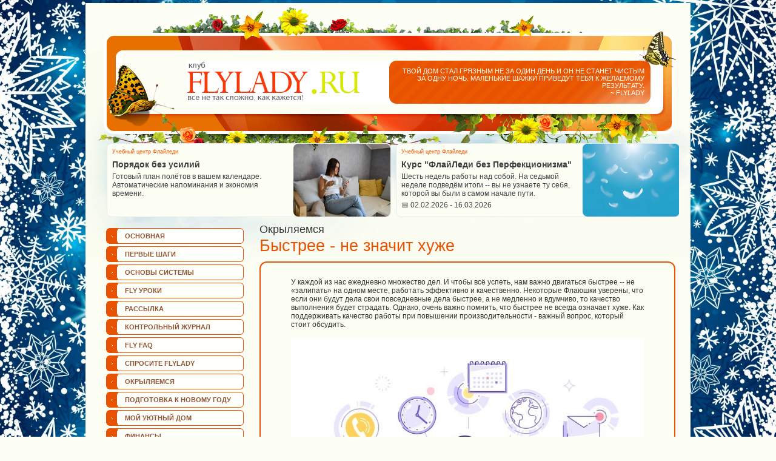

--- FILE ---
content_type: text/html
request_url: https://www.flylady.ru/inspire/1639/
body_size: 14753
content:
<html lang="ru">
<head>
	<meta http-equiv="Content-Type" content="text/html; charset=windows-1251">
	<meta name="viewport" content="width=device-width, initial-scale=1">
	<meta http-equiv="X-UA-Compatible" content="IE=edge" />
	<title>Flylady. Быстрее - не значит хуже: Как поддерживать качество работы при повышении производительности</title>	
	<meta property="og:image" content="https://www.flylady.ru/images/butterfly.png">
	<meta property="og:desription" content="Включаем режим &laquo;турбо-полёта&raquo;">
	<meta name="description" content="Включаем режим &laquo;турбо-полёта&raquo;">
	<meta name="keywords" content="flylady флайледи хозяйка хозяин дом домашняя работа быт пятнадцать 15 минут система организация пространство флористика тайменеджемент время управление бюджет домашний">
	<META name=Author content="FlyLady" >
	<meta name="revisit-after" content="3 days">
	<meta name="robots" content="ALL">
	<meta name="distribution" content="Global">
	<meta name="rating" content="General">
	<meta name="resource-type" content="document">
	<meta name="classification" content="Household">
	<meta name="Content-Language" content="Russian Federation">
	<meta name="copyright" content="Flylady">
	<meta name="Publisher_location" content="RU">

	<link rel="icon" href="https://www.flylady.ru/favicon.ico" type="image/x-icon">
	<link rel="icon" href="https://www.flylady.ru/favicon.png" type="image/png">
	<link
	rel="stylesheet"
	href="https://cdnjs.cloudflare.com/ajax/libs/animate.css/4.1.1/animate.min.css"
	/>
	<link rel="stylesheet" href="/css/owl-carousel/owl.carousel.min.css">
	<link rel="stylesheet" href="/css/owl-carousel/owl.theme.default.min.css">

	<meta property="og:image" content="https://www.flylady.ru/images/butt_white.png"></meta> 
	<meta property="og:title" content="Flylady. Быстрее - не значит хуже: Как поддерживать качество работы при повышении производительности"></meta> 
	<meta name="og:description" content="Включаем режим &laquo;турбо-полёта&raquo;" />





	<meta name="theme-color" content="#E85200">
	<meta name="msapplication-navbutton-color" content="#E85200">
	<meta name="apple-mobile-web-app-status-bar-style" content="#E85200">
	
	<meta name="yandex-verification" content="71980206612ca843" />
	
	<link rel="canonical" href="/inspire/1639/">
	
	<link href="/flylady.css?v=20260110" rel="stylesheet" type="text/css">
	<link href="/banners.css?v=2022072601" rel="stylesheet" type="text/css">
	<link rel="alternate" type="application/rss+xml" href="/rss/zones.xml" title="План работ на текущий месяц">
	<link rel="alternate" type="application/rss+xml" href="/rss/current.xml" title="План работы на сегодня">  

	<script src="//code-ya.jivosite.com/widget/150Q6mDVqf" async></script>

	<!-- Yandex.RTB -->
	<script>window.yaContextCb=window.yaContextCb||[]</script>
	<script src="https://yandex.ru/ads/system/context.js" async></script>
	
</head>
<body>
	<!-- Yandex.Metrika counter -->
	<script  >
		(function(m,e,t,r,i,k,a){m[i]=m[i]||function(){(m[i].a=m[i].a||[]).push(arguments)};
			m[i].l=1*new Date();k=e.createElement(t),a=e.getElementsByTagName(t)[0],k.async=1,k.src=r,a.parentNode.insertBefore(k,a)})
		(window, document, "script", "https://mc.yandex.ru/metrika/tag.js", "ym");
		ym(4119616, "init", {
			clickmap:true,
			trackLinks:true,
			accurateTrackBounce:true,
			webvisor:true
		});
	</script>
	<noscript><div><img src="https://mc.yandex.ru/watch/4119616" style="position:absolute; left:-9999px;" alt="" /></div></noscript>
	<!-- /Yandex.Metrika counter -->

	<script src="https://vk.com/js/api/openapi.js?167" ></script>
	<table width="998" border="0" align="center" cellpadding="0" cellspacing="0" class='bgcolored'>
		<tr>
			<td width="111" height="54"><!-- p class="textSmall"><a href="/sitemap/">карта сайта</a> | <a href="#" onclick='window.external.AddFavorite(location.href, document.title);return false'>в избранное</a-->&nbsp;</td>
				<td width="696" class="td-up2">&nbsp;</td>
				<td class="td-up3" align=right><p class="textSmall">&nbsp;</p></td>
			</tr>
		</table>
		<table width="998" border="0" align="center" cellpadding="0" cellspacing="0" class='bgcolored'>
			<tr>
				<td height="24" colspan="4" class="td-up4">&nbsp;</td>
			</tr>
			<tr>
				<td height="105" rowspan="3" align="right" class="td-up8">
					<div class="Butterfly">
						<a href="/"><img border="0" src="/images/butterfly.png"></a>
					</div>
				</td>
				<td height="17" colspan="2" class="td-up16"><img src="/images/spacer.gif" width="1" height="17"></td>
				<td width="66" height="105" rowspan="3" class="td-up14">&nbsp;</td>
			</tr>
			<tr>
				<td width="334" height="71" class="td-up-fl">&nbsp;</td>
				<td width="431" align="right" class="td-up-fon">
					<p class="textWhite">Твой дом стал грязным не за один день и он не станет чистым за одну ночь. Маленькие шажки приведут тебя к желаемому результату.<br>
					~ FlyLady</p>
				</td>
			</tr>
			<tr>
				<td height="17" colspan="2"><img src="/images/spacer.gif" width="1" height="17"></td>
			</tr>
			<tr>
				<td height="28" colspan="4" class="td-up9">&nbsp;</td>
			</tr>
		</table>
		<table width="998" border="0" align="center" cellpadding="0" cellspacing="0" class="tab-fon-header bgcolored">
			<tr>
				<td height=97 align=center valign=bottom colspan=2 >
					
						<div style='margin-top: 20px; padding-left: 15px; width:944; max-height: 200px'>
							
							<noindex>
	<div class="owl-carousel owl-theme TopInfo">
		<div class='StudyAnonsCarusel'>
			<div class="StudyText">
				<p class="verysmall"><a rel='nofollow' style='color: #E85200;' href="https://флайледи.рф/?utm_source=calendar&utm_medium=site&utm_campaign=banners" target='_blank'>Учебный центр Флайледи</a></p>
				<p class="h1"><a rel='nofollow'  href="https://флайледи.рф/info/calendar_flylady/?utm_source=calendar&utm_medium=site&utm_campaign=banners" target="_blank">Порядок без усилий</a></p>
				<p><a rel='nofollow'  href="https://флайледи.рф/info/calendar_flylady/?utm_source=calendar&utm_medium=site&utm_campaign=banners" target="_blank">Готовый план полётов в вашем календаре. Автоматические напоминания и экономия времени.</a></p>
				</div>
			<div class="StudyImg">
				<a  rel='nofollow'  href="https://флайледи.рф/info/calendar_flylady//?utm_source=calendar&utm_medium=site&utm_campaign=banners" target="_blank"><img src="/images/shop_calendar.png?v=2025021701" alt="Подписка на электронный календарь FlyLady" ></a>
			</div>
		</div>


			
		<div class='StudyAnonsCarusel'>
			<div class="StudyText">
				<p class="verysmall"><a rel='nofollow' style='color: #E85200;' href="https://флайледи.рф/?utm_source=study&utm_medium=site&utm_campaign=banners" target='_blank'>Учебный центр Флайледи</a></p>
				<p class="h1"><a rel='nofollow'  href="https://флайледи.рф/study/flylady_bez_perfekcionizma/?utm_source=study&utm_medium=site&utm_campaign=banners" target="_blank">Курс &quot;ФлайЛеди без Перфекционизма&quot;</a></p>
				<p><a rel='nofollow'  href="https://флайледи.рф/study/flylady_bez_perfekcionizma/?utm_source=study&utm_medium=site&utm_campaign=banners" target="_blank">Шесть недель работы над собой. На седьмой неделе подведём итоги -- вы не узнаете ту себя, которой вы были в самом начале пути.</a></p>
				<p class="dates"><a rel='nofollow' rel='nofollow'href="https://флайледи.рф/study/flylady_bez_perfekcionizma/?utm_source=study&utm_medium=site&utm_campaign=banners" target="_blank">&#128197; 02.02.2026 - 16.03.2026</a></p>
			</div>
			<div class="StudyImg">
				<a  rel='nofollow'  href="https://флайледи.рф/study/flylady_bez_perfekcionizma/?utm_source=study&utm_medium=site&utm_campaign=banners" target="_blank"><img src="https://www.флайледи.рф/images/study/sm3_1409.jpg?v=230" alt="ФлайЛеди без Перфекционизма" ></a>
			</div>
		</div>
			
		<div class='StudyAnonsCarusel'>
			<div class="StudyText">
				<p class="verysmall"><a rel='nofollow' style='color: #E85200;' href="https://флайледи.рф/?utm_source=study&utm_medium=site&utm_campaign=banners" target='_blank'>Учебный центр Флайледи</a></p>
				<p class="h1"><a rel='nofollow'  href="https://флайледи.рф/study/osnovy_flylady/?utm_source=study&utm_medium=site&utm_campaign=banners" target="_blank">Курс &quot;Основы ФлайЛеди&quot;</a></p>
				<p><a rel='nofollow'  href="https://флайледи.рф/study/osnovy_flylady/?utm_source=study&utm_medium=site&utm_campaign=banners" target="_blank">Курс-интенсив для начинающих Флаюшек. Разберём основные понятия, частые ошибки и начнём расправлять свои крылья!</a></p>
				<p class="dates"><a rel='nofollow' rel='nofollow'href="https://флайледи.рф/study/osnovy_flylady/?utm_source=study&utm_medium=site&utm_campaign=banners" target="_blank">&#128197; 23.03.2026 - 03.04.2026</a></p>
			</div>
			<div class="StudyImg">
				<a  rel='nofollow'  href="https://флайледи.рф/study/osnovy_flylady/?utm_source=study&utm_medium=site&utm_campaign=banners" target="_blank"><img src="https://www.флайледи.рф/images/study/sm3_40.jpg?v=230" alt="Основы ФлайЛеди" ></a>
			</div>
		</div>
			
		<div class='StudyAnonsCarusel'>
			<div class="StudyText">
				<p class="verysmall"><a rel='nofollow' style='color: #E85200;' href="https://флайледи.рф/?utm_source=study&utm_medium=site&utm_campaign=banners" target='_blank'>Учебный центр Флайледи</a></p>
				<p class="h1"><a rel='nofollow'  href="https://флайледи.рф/study/menu_basic/?utm_source=study&utm_medium=site&utm_campaign=banners" target="_blank">Курс &quot;Базовое планирование меню&quot;</a></p>
				<p><a rel='nofollow'  href="https://флайледи.рф/study/menu_basic/?utm_source=study&utm_medium=site&utm_campaign=banners" target="_blank">За одну неделю мы с вами освоим самый простой, базовый, способ планирования меню</a></p>
				<p class="dates"><a rel='nofollow' rel='nofollow'href="https://флайледи.рф/study/menu_basic/?utm_source=study&utm_medium=site&utm_campaign=banners" target="_blank">&#128197; 02.03.2026 - 08.03.2026</a></p>
			</div>
			<div class="StudyImg">
				<a  rel='nofollow'  href="https://флайледи.рф/study/menu_basic/?utm_source=study&utm_medium=site&utm_campaign=banners" target="_blank"><img src="https://www.флайледи.рф/images/study/sm3_23.jpg?v=230" alt="Базовое планирование меню" ></a>
			</div>
		</div>
			
		<div class='StudyAnonsCarusel'>
			<div class="StudyText">
				<p class="verysmall"><a rel='nofollow' style='color: #E85200;' href="https://флайледи.рф/?utm_source=study&utm_medium=site&utm_campaign=banners" target='_blank'>Учебный центр Флайледи</a></p>
				<p class="h1"><a rel='nofollow'  href="https://флайледи.рф/study/trevozhnyj_chemodanchik/?utm_source=study&utm_medium=site&utm_campaign=banners" target="_blank">Курс &quot;Тревожный чемоданчик&quot;</a></p>
				<p><a rel='nofollow'  href="https://флайледи.рф/study/trevozhnyj_chemodanchik/?utm_source=study&utm_medium=site&utm_campaign=banners" target="_blank">Летать гораздо проще, когда за твоей спиной есть парашют. Именно для этого собирается &quot;Тревожный чемоданчик&quot;.</a></p>
				<p class="dates"><a rel='nofollow' rel='nofollow'href="https://флайледи.рф/study/trevozhnyj_chemodanchik/?utm_source=study&utm_medium=site&utm_campaign=banners" target="_blank">&#128197; 23.02.2026 - 04.03.2026</a></p>
			</div>
			<div class="StudyImg">
				<a  rel='nofollow'  href="https://флайледи.рф/study/trevozhnyj_chemodanchik/?utm_source=study&utm_medium=site&utm_campaign=banners" target="_blank"><img src="https://www.флайледи.рф/images/study/sm3_191.jpg?v=230" alt="Тревожный чемоданчик" ></a>
			</div>
		</div>
			
		<div class='StudyAnonsCarusel'>
			<div class="StudyText">
				<p class="verysmall"><a rel='nofollow' style='color: #E85200;' href="https://флайледи.рф/?utm_source=study&utm_medium=site&utm_campaign=banners" target='_blank'>Учебный центр Флайледи</a></p>
				<p class="h1"><a rel='nofollow'  href="https://флайледи.рф/study/declutter_number_two/?utm_source=study&utm_medium=site&utm_campaign=banners" target="_blank">Курс &quot;А не пора ли нам размусориться? Акт второй&quot;</a></p>
				<p><a rel='nofollow'  href="https://флайледи.рф/study/declutter_number_two/?utm_source=study&utm_medium=site&utm_campaign=banners" target="_blank">Продолжаем размусориваться в парящей компании! Второй акт нескончаемого приключения.</a></p>
				<p class="dates"><a rel='nofollow' rel='nofollow'href="https://флайледи.рф/study/declutter_number_two/?utm_source=study&utm_medium=site&utm_campaign=banners" target="_blank">&#128197; 23.02.2026 - 03.03.2026</a></p>
			</div>
			<div class="StudyImg">
				<a  rel='nofollow'  href="https://флайледи.рф/study/declutter_number_two/?utm_source=study&utm_medium=site&utm_campaign=banners" target="_blank"><img src="https://www.флайледи.рф/images/study/sm3_1060.jpg?v=230" alt="А не пора ли нам размусориться? Акт второй" ></a>
			</div>
		</div>
			
		<div class='StudyAnonsCarusel'>
			<div class="StudyText">
				<p class="verysmall"><a rel='nofollow' style='color: #E85200;' href="https://флайледи.рф/?utm_source=study&utm_medium=site&utm_campaign=banners" target='_blank'>Учебный центр Флайледи</a></p>
				<p class="h1"><a rel='nofollow'  href="https://флайледи.рф/study/declutter_number_one/?utm_source=study&utm_medium=site&utm_campaign=banners" target="_blank">Курс &quot;А не пора ли нам размусориться? Акт первый&quot;</a></p>
				<p><a rel='nofollow'  href="https://флайледи.рф/study/declutter_number_one/?utm_source=study&utm_medium=site&utm_campaign=banners" target="_blank">Каждая Флаюшка знает, что хлам нельзя упорядочить - от него можно только избавиться. В одиночку это делать трудно, а в компании -- много веселее :)</a></p>
				<p class="dates"><a rel='nofollow' rel='nofollow'href="https://флайледи.рф/study/declutter_number_one/?utm_source=study&utm_medium=site&utm_campaign=banners" target="_blank">&#128197; 09.02.2026 - 17.02.2026</a></p>
			</div>
			<div class="StudyImg">
				<a  rel='nofollow'  href="https://флайледи.рф/study/declutter_number_one/?utm_source=study&utm_medium=site&utm_campaign=banners" target="_blank"><img src="https://www.флайледи.рф/images/study/sm3_147.jpg?v=230" alt="А не пора ли нам размусориться? Акт первый" ></a>
			</div>
		</div>
			
		<div class='StudyAnonsCarusel'>
			<div class="StudyText">
				<p class="verysmall"><a rel='nofollow' style='color: #E85200;' href="https://флайледи.рф/?utm_source=study&utm_medium=site&utm_campaign=banners" target='_blank'>Учебный центр Флайледи</a></p>
				<p class="h1"><a rel='nofollow'  href="https://флайледи.рф/study/flight_plan/?utm_source=study&utm_medium=site&utm_campaign=banners" target="_blank">Курс &quot;Долгосрочный план полётов&quot;</a></p>
				<p><a rel='nofollow'  href="https://флайледи.рф/study/flight_plan/?utm_source=study&utm_medium=site&utm_campaign=banners" target="_blank">Грамотно составленный план -- это уже половина успеха!</a></p>
				<p class="dates"><a rel='nofollow' rel='nofollow'href="https://флайледи.рф/study/flight_plan/?utm_source=study&utm_medium=site&utm_campaign=banners" target="_blank">&#128197; 16.02.2026 - 22.02.2026</a></p>
			</div>
			<div class="StudyImg">
				<a  rel='nofollow'  href="https://флайледи.рф/study/flight_plan/?utm_source=study&utm_medium=site&utm_campaign=banners" target="_blank"><img src="https://www.флайледи.рф/images/study/sm3_38.jpg?v=230" alt="Долгосрочный план полётов" ></a>
			</div>
		</div>
			
		<div class='StudyAnonsCarusel'>
			<div class="StudyText">
				<p class="verysmall"><a rel='nofollow' style='color: #E85200;' href="https://флайледи.рф/?utm_source=study&utm_medium=site&utm_campaign=banners" target='_blank'>Учебный центр Флайледи</a></p>
				<p class="h1"><a rel='nofollow'  href="https://флайледи.рф/study/16_volshebnykh_pendelej/?utm_source=study&utm_medium=site&utm_campaign=banners" target="_blank">Курс &quot;16 волшебных пенделей&quot;</a></p>
				<p><a rel='nofollow'  href="https://флайледи.рф/study/16_volshebnykh_pendelej/?utm_source=study&utm_medium=site&utm_campaign=banners" target="_blank">Приглашаются все, кто уже проходил первые шаги, но отошёл от системы.</a></p>
				<p class="dates"><a rel='nofollow' rel='nofollow'href="https://флайледи.рф/study/16_volshebnykh_pendelej/?utm_source=study&utm_medium=site&utm_campaign=banners" target="_blank">&#128197; 09.03.2026 - 24.03.2026</a></p>
			</div>
			<div class="StudyImg">
				<a  rel='nofollow'  href="https://флайледи.рф/study/16_volshebnykh_pendelej/?utm_source=study&utm_medium=site&utm_campaign=banners" target="_blank"><img src="https://www.флайледи.рф/images/study/sm3_21.jpg?v=230" alt="16 волшебных пенделей" ></a>
			</div>
		</div>
			
		<div class='StudyAnonsCarusel'>
			<div class="StudyText">
				<p class="verysmall"><a rel='nofollow' style='color: #E85200;' href="https://флайледи.рф/?utm_source=study&utm_medium=site&utm_campaign=banners" target='_blank'>Учебный центр Флайледи</a></p>
				<p class="h1"><a rel='nofollow'  href="https://флайледи.рф/study/flylady_bez_prokrastinacii/?utm_source=study&utm_medium=site&utm_campaign=banners" target="_blank">Курс &quot;ФлайЛеди без Прокрастинации&quot;</a></p>
				<p><a rel='nofollow'  href="https://флайледи.рф/study/flylady_bez_prokrastinacii/?utm_source=study&utm_medium=site&utm_campaign=banners" target="_blank">Марафон, который поможет мягко обойти сопротивление и вернуть себе силу маленьких шагов</a></p>
				<p class="dates"><a rel='nofollow' rel='nofollow'href="https://флайледи.рф/study/flylady_bez_prokrastinacii/?utm_source=study&utm_medium=site&utm_campaign=banners" target="_blank">&#128197; 16.03.2026 - 04.05.2026</a></p>
			</div>
			<div class="StudyImg">
				<a  rel='nofollow'  href="https://флайледи.рф/study/flylady_bez_prokrastinacii/?utm_source=study&utm_medium=site&utm_campaign=banners" target="_blank"><img src="https://www.флайледи.рф/images/study/sm3_1429.jpg?v=230" alt="ФлайЛеди без Прокрастинации" ></a>
			</div>
		</div>
			
		<div class='StudyAnonsCarusel'>
			<div class="StudyText">
				<p class="verysmall"><a rel='nofollow' style='color: #E85200;' href="https://флайледи.рф/?utm_source=study&utm_medium=site&utm_campaign=banners" target='_blank'>Учебный центр Флайледи</a></p>
				<p class="h1"><a rel='nofollow'  href="https://флайледи.рф/study/zoo/?utm_source=study&utm_medium=site&utm_campaign=banners" target="_blank">Курс &quot;&quot;Зоопарк&quot; дел, отложенный в &quot;долгий ящик&quot;&quot;</a></p>
				<p><a rel='nofollow'  href="https://флайледи.рф/study/zoo/?utm_source=study&utm_medium=site&utm_campaign=banners" target="_blank">Курс для Флаюшек, уставших от прорвы отложенных дел.</a></p>
				<p class="dates"><a rel='nofollow' rel='nofollow'href="https://флайледи.рф/study/zoo/?utm_source=study&utm_medium=site&utm_campaign=banners" target="_blank">&#128197; 09.02.2026 - 14.02.2026</a></p>
			</div>
			<div class="StudyImg">
				<a  rel='nofollow'  href="https://флайледи.рф/study/zoo/?utm_source=study&utm_medium=site&utm_campaign=banners" target="_blank"><img src="https://www.флайледи.рф/images/study/sm3_42.jpg?v=230" alt="&quot;Зоопарк&quot; дел, отложенный в &quot;долгий ящик&quot;" ></a>
			</div>
		</div>
			
		<div class='StudyAnonsCarusel'>
			<div class="StudyText">
				<p class="verysmall"><a rel='nofollow' style='color: #E85200;' href="https://флайледи.рф/?utm_source=study&utm_medium=site&utm_campaign=banners" target='_blank'>Учебный центр Флайледи</a></p>
				<p class="h1"><a rel='nofollow'  href="https://флайледи.рф/study/journal/?utm_source=study&utm_medium=site&utm_campaign=banners" target="_blank">Курс &quot;КЖ по-быстрому&quot;</a></p>
				<p><a rel='nofollow'  href="https://флайледи.рф/study/journal/?utm_source=study&utm_medium=site&utm_campaign=banners" target="_blank">Контрольный журнал за неделю -- это более чем реально. </a></p>
				<p class="dates"><a rel='nofollow' rel='nofollow'href="https://флайледи.рф/study/journal/?utm_source=study&utm_medium=site&utm_campaign=banners" target="_blank">&#128197; 26.01.2026 - 01.02.2026</a></p>
			</div>
			<div class="StudyImg">
				<a  rel='nofollow'  href="https://флайледи.рф/study/journal/?utm_source=study&utm_medium=site&utm_campaign=banners" target="_blank"><img src="https://www.флайледи.рф/images/study/sm3_22.jpg?v=230" alt="КЖ по-быстрому" ></a>
			</div>
		</div>
		
		
		<div class='StudyAnonsCarusel'>
			<div class="StudyText">
				<p class="verysmall"><a rel='nofollow' style='color: #E85200;' href="https://флайледи.рф/shop/?utm_source=study&utm_medium=site&utm_campaign=banners" target='_blank'>Магазин Флайледи</a></p>
				<p class="h1"><a rel='nofollow' href="https://флайледи.рф/shop/journal/?utm_source=shop&utm_medium=site&utm_campaign=banners" target="_blank">Контрольный журнал</a></p>
				<p><a rel='nofollow' href="https://флайледи.рф/shop/journal/?utm_source=shop&utm_medium=site&utm_campaign=banners" target="_blank">Готовые  комплекты для вашего контрольного журнала</a></p>
			</div>
			<div class="StudyImg">
				<a  rel='nofollow' href="https://флайледи.рф/shop/journal/?utm_source=shop&utm_medium=site&utm_campaign=banners" target="_blank"><img src="https://www.флайледи.рф/images/cat/sm3_356.jpg" alt="Контрольный журнал" ></a>
			</div>
		</div>
		
		<div class='StudyAnonsCarusel'>
			<div class="StudyText">
				<p class="verysmall"><a rel='nofollow' style='color: #E85200;' href="https://флайледи.рф/shop/?utm_source=study&utm_medium=site&utm_campaign=banners" target='_blank'>Магазин Флайледи</a></p>
				<p class="h1"><a rel='nofollow' href="https://флайледи.рф/shop/stencils/?utm_source=shop&utm_medium=site&utm_campaign=banners" target="_blank">Трафареты</a></p>
				<p><a rel='nofollow' href="https://флайледи.рф/shop/stencils/?utm_source=shop&utm_medium=site&utm_campaign=banners" target="_blank">Нам, Флаюшкам, важно всё красиво оформлять: и контрольный журнал, и заметочки</a></p>
			</div>
			<div class="StudyImg">
				<a  rel='nofollow' href="https://флайледи.рф/shop/stencils/?utm_source=shop&utm_medium=site&utm_campaign=banners" target="_blank"><img src="https://www.флайледи.рф/images/cat/sm3_1369.jpg" alt="Трафареты" ></a>
			</div>
		</div>
		
		<div class='StudyAnonsCarusel'>
			<div class="StudyText">
				<p class="verysmall"><a rel='nofollow' style='color: #E85200;' href="https://флайледи.рф/shop/?utm_source=study&utm_medium=site&utm_campaign=banners" target='_blank'>Магазин Флайледи</a></p>
				<p class="h1"><a rel='nofollow' href="https://флайледи.рф/shop/coasters/?utm_source=shop&utm_medium=site&utm_campaign=banners" target="_blank">Подставки под чашки</a></p>
				<p><a rel='nofollow' href="https://флайледи.рф/shop/coasters/?utm_source=shop&utm_medium=site&utm_campaign=banners" target="_blank">Паузы в &quot;полётах&quot; нужно делать с удовольствием. Чашка любимого напитка и красивая подставочка под кружку -- наилучшая компания</a></p>
			</div>
			<div class="StudyImg">
				<a  rel='nofollow' href="https://флайледи.рф/shop/coasters/?utm_source=shop&utm_medium=site&utm_campaign=banners" target="_blank"><img src="https://www.флайледи.рф/images/cat/sm3_1387.jpg" alt="Подставки под чашки" ></a>
			</div>
		</div>
		
		<div class='StudyAnonsCarusel'>
			<div class="StudyText">
				<p class="verysmall"><a rel='nofollow' style='color: #E85200;' href="https://флайледи.рф/shop/?utm_source=study&utm_medium=site&utm_campaign=banners" target='_blank'>Магазин Флайледи</a></p>
				<p class="h1"><a rel='nofollow' href="https://флайледи.рф/shop/garden/?utm_source=shop&utm_medium=site&utm_campaign=banners" target="_blank">Дача, сад, огород</a></p>
				<p><a rel='nofollow' href="https://флайледи.рф/shop/garden/?utm_source=shop&utm_medium=site&utm_campaign=banners" target="_blank">Чтобы ни один росточек не завял, чтобы всё цвело и плодоносило, чтобы урожай радовал, необходимо вести садовый журнал</a></p>
			</div>
			<div class="StudyImg">
				<a  rel='nofollow' href="https://флайледи.рф/shop/garden/?utm_source=shop&utm_medium=site&utm_campaign=banners" target="_blank"><img src="https://www.флайледи.рф/images/cat/sm3_486.jpg" alt="Дача, сад, огород" ></a>
			</div>
		</div>
		
		<div class='StudyAnonsCarusel'>
			<div class="StudyText">
				<p class="verysmall"><a rel='nofollow' style='color: #E85200;' href="https://флайледи.рф/shop/?utm_source=study&utm_medium=site&utm_campaign=banners" target='_blank'>Магазин Флайледи</a></p>
				<p class="h1"><a rel='nofollow' href="https://флайледи.рф/shop/kalendar/?utm_source=shop&utm_medium=site&utm_campaign=banners" target="_blank">Календарь</a></p>
				<p><a rel='nofollow' href="https://флайледи.рф/shop/kalendar/?utm_source=shop&utm_medium=site&utm_campaign=banners" target="_blank">Листы календаря для вашего КЖ</a></p>
			</div>
			<div class="StudyImg">
				<a  rel='nofollow' href="https://флайледи.рф/shop/kalendar/?utm_source=shop&utm_medium=site&utm_campaign=banners" target="_blank"><img src="https://www.флайледи.рф/images/cat/sm3_341.jpg" alt="Календарь" ></a>
			</div>
		</div>
		
		<div class='StudyAnonsCarusel'>
			<div class="StudyText">
				<p class="verysmall"><a rel='nofollow' style='color: #E85200;' href="https://флайледи.рф/shop/?utm_source=study&utm_medium=site&utm_campaign=banners" target='_blank'>Магазин Флайледи</a></p>
				<p class="h1"><a rel='nofollow' href="https://флайледи.рф/shop/year/?utm_source=shop&utm_medium=site&utm_campaign=banners" target="_blank">Планируем год</a></p>
				<p><a rel='nofollow' href="https://флайледи.рф/shop/year/?utm_source=shop&utm_medium=site&utm_campaign=banners" target="_blank">Долгосрочный план полётов -- вот что поможет не сбиться с курса. </a></p>
			</div>
			<div class="StudyImg">
				<a  rel='nofollow' href="https://флайледи.рф/shop/year/?utm_source=shop&utm_medium=site&utm_campaign=banners" target="_blank"><img src="https://www.флайледи.рф/images/cat/sm3_342.jpg" alt="Планируем год" ></a>
			</div>
		</div>
		
		<div class='StudyAnonsCarusel'>
			<div class="StudyText">
				<p class="verysmall"><a rel='nofollow' style='color: #E85200;' href="https://флайледи.рф/shop/?utm_source=study&utm_medium=site&utm_campaign=banners" target='_blank'>Магазин Флайледи</a></p>
				<p class="h1"><a rel='nofollow' href="https://флайледи.рф/shop/week/?utm_source=shop&utm_medium=site&utm_campaign=banners" target="_blank">Планируем неделю</a></p>
				<p><a rel='nofollow' href="https://флайледи.рф/shop/week/?utm_source=shop&utm_medium=site&utm_campaign=banners" target="_blank">Грамотно распределить дела -- это важно. </a></p>
			</div>
			<div class="StudyImg">
				<a  rel='nofollow' href="https://флайледи.рф/shop/week/?utm_source=shop&utm_medium=site&utm_campaign=banners" target="_blank"><img src="https://www.флайледи.рф/images/cat/sm3_343.jpg" alt="Планируем неделю" ></a>
			</div>
		</div>
		
		<div class='StudyAnonsCarusel'>
			<div class="StudyText">
				<p class="verysmall"><a rel='nofollow' style='color: #E85200;' href="https://флайледи.рф/shop/?utm_source=study&utm_medium=site&utm_campaign=banners" target='_blank'>Магазин Флайледи</a></p>
				<p class="h1"><a rel='nofollow' href="https://флайледи.рф/shop/daily/?utm_source=shop&utm_medium=site&utm_campaign=banners" target="_blank">Ежедневные дела</a></p>
				<p><a rel='nofollow' href="https://флайледи.рф/shop/daily/?utm_source=shop&utm_medium=site&utm_campaign=banners" target="_blank">Чем тщательнее спланированы ежедневные дела, тем выше полёт.</a></p>
			</div>
			<div class="StudyImg">
				<a  rel='nofollow' href="https://флайледи.рф/shop/daily/?utm_source=shop&utm_medium=site&utm_campaign=banners" target="_blank"><img src="https://www.флайледи.рф/images/cat/sm3_371.jpg" alt="Ежедневные дела" ></a>
			</div>
		</div>
		
		<div class='StudyAnonsCarusel'>
			<div class="StudyText">
				<p class="verysmall"><a rel='nofollow' style='color: #E85200;' href="https://флайледи.рф/shop/?utm_source=study&utm_medium=site&utm_campaign=banners" target='_blank'>Магазин Флайледи</a></p>
				<p class="h1"><a rel='nofollow' href="https://флайледи.рф/shop/menu/?utm_source=shop&utm_medium=site&utm_campaign=banners" target="_blank">Меню и покупки</a></p>
				<p><a rel='nofollow' href="https://флайледи.рф/shop/menu/?utm_source=shop&utm_medium=site&utm_campaign=banners" target="_blank">Спасаем бюджет и здоровье семьи --  планируем меню и покупки, ведём чудесные книги рецептов.</a></p>
			</div>
			<div class="StudyImg">
				<a  rel='nofollow' href="https://флайледи.рф/shop/menu/?utm_source=shop&utm_medium=site&utm_campaign=banners" target="_blank"><img src="https://www.флайледи.рф/images/cat/sm3_344.jpg" alt="Меню и покупки" ></a>
			</div>
		</div>
		
		<div class='StudyAnonsCarusel'>
			<div class="StudyText">
				<p class="verysmall"><a rel='nofollow' style='color: #E85200;' href="https://флайледи.рф/shop/?utm_source=study&utm_medium=site&utm_campaign=banners" target='_blank'>Магазин Флайледи</a></p>
				<p class="h1"><a rel='nofollow' href="https://флайледи.рф/shop/stock/?utm_source=shop&utm_medium=site&utm_campaign=banners" target="_blank">Учёт запасов</a></p>
				<p><a rel='nofollow' href="https://флайледи.рф/shop/stock/?utm_source=shop&utm_medium=site&utm_campaign=banners" target="_blank">Учёт домашних запасов позволяет если не избежать, то минимизировать потери, связанные с порчей продуктов.</a></p>
			</div>
			<div class="StudyImg">
				<a  rel='nofollow' href="https://флайледи.рф/shop/stock/?utm_source=shop&utm_medium=site&utm_campaign=banners" target="_blank"><img src="https://www.флайледи.рф/images/cat/sm3_881.jpg" alt="Учёт запасов" ></a>
			</div>
		</div>
		
		<div class='StudyAnonsCarusel'>
			<div class="StudyText">
				<p class="verysmall"><a rel='nofollow' style='color: #E85200;' href="https://флайледи.рф/shop/?utm_source=study&utm_medium=site&utm_campaign=banners" target='_blank'>Магазин Флайледи</a></p>
				<p class="h1"><a rel='nofollow' href="https://флайледи.рф/shop/better/?utm_source=shop&utm_medium=site&utm_campaign=banners" target="_blank">Лучшая версия себя</a></p>
				<p><a rel='nofollow' href="https://флайледи.рф/shop/better/?utm_source=shop&utm_medium=site&utm_campaign=banners" target="_blank">Трекер привычек  - самый доступный способ создать лучшую версию себя</a></p>
			</div>
			<div class="StudyImg">
				<a  rel='nofollow' href="https://флайледи.рф/shop/better/?utm_source=shop&utm_medium=site&utm_campaign=banners" target="_blank"><img src="https://www.флайледи.рф/images/cat/sm3_345.jpg" alt="Лучшая версия себя" ></a>
			</div>
		</div>
		
		<div class='StudyAnonsCarusel'>
			<div class="StudyText">
				<p class="verysmall"><a rel='nofollow' style='color: #E85200;' href="https://флайледи.рф/shop/?utm_source=study&utm_medium=site&utm_campaign=banners" target='_blank'>Магазин Флайледи</a></p>
				<p class="h1"><a rel='nofollow' href="https://флайледи.рф/shop/pages/?utm_source=shop&utm_medium=site&utm_campaign=banners" target="_blank">Листы и бумага для заметок</a></p>
				<p><a rel='nofollow' href="https://флайледи.рф/shop/pages/?utm_source=shop&utm_medium=site&utm_campaign=banners" target="_blank">Простые листы для вашего контрольного журнала, ежедневника, а также бумага для заметок для разных целей</a></p>
			</div>
			<div class="StudyImg">
				<a  rel='nofollow' href="https://флайледи.рф/shop/pages/?utm_source=shop&utm_medium=site&utm_campaign=banners" target="_blank"><img src="https://www.флайледи.рф/images/cat/sm3_346.jpg" alt="Листы и бумага для заметок" ></a>
			</div>
		</div>
		
		<div class='StudyAnonsCarusel'>
			<div class="StudyText">
				<p class="verysmall"><a rel='nofollow' style='color: #E85200;' href="https://флайледи.рф/shop/?utm_source=study&utm_medium=site&utm_campaign=banners" target='_blank'>Магазин Флайледи</a></p>
				<p class="h1"><a rel='nofollow' href="https://флайледи.рф/shop/title_pages/?utm_source=shop&utm_medium=site&utm_campaign=banners" target="_blank">Титульные листы</a></p>
				<p><a rel='nofollow' href="https://флайледи.рф/shop/title_pages/?utm_source=shop&utm_medium=site&utm_campaign=banners" target="_blank">Титульные листы для вашего контрольного журнала.</a></p>
			</div>
			<div class="StudyImg">
				<a  rel='nofollow' href="https://флайледи.рф/shop/title_pages/?utm_source=shop&utm_medium=site&utm_campaign=banners" target="_blank"><img src="https://www.флайледи.рф/images/cat/sm3_1132.jpg" alt="Титульные листы" ></a>
			</div>
		</div>
		
		<div class='StudyAnonsCarusel'>
			<div class="StudyText">
				<p class="verysmall"><a rel='nofollow' style='color: #E85200;' href="https://флайледи.рф/shop/?utm_source=study&utm_medium=site&utm_campaign=banners" target='_blank'>Магазин Флайледи</a></p>
				<p class="h1"><a rel='nofollow' href="https://флайледи.рф/shop/kitchen_textiles/?utm_source=shop&utm_medium=site&utm_campaign=banners" target="_blank">Текстиль для кухни</a></p>
				<p><a rel='nofollow' href="https://флайледи.рф/shop/kitchen_textiles/?utm_source=shop&utm_medium=site&utm_campaign=banners" target="_blank">Для каждой Флаюшки важна атмосфера на её кухне. Наши прихваточки помогут создать вам нужное настроение.</a></p>
			</div>
			<div class="StudyImg">
				<a  rel='nofollow' href="https://флайледи.рф/shop/kitchen_textiles/?utm_source=shop&utm_medium=site&utm_campaign=banners" target="_blank"><img src="https://www.флайледи.рф/images/cat/sm3_1317.jpg" alt="Текстиль для кухни" ></a>
			</div>
		</div>
		
		<div class='StudyAnonsCarusel'>
			<div class="StudyText">
				<p class="verysmall"><a rel='nofollow' style='color: #E85200;' href="https://флайледи.рф/shop/?utm_source=study&utm_medium=site&utm_campaign=banners" target='_blank'>Магазин Флайледи</a></p>
				<p class="h1"><a rel='nofollow' href="https://флайледи.рф/shop/home/?utm_source=shop&utm_medium=site&utm_campaign=banners" target="_blank">Дом: наклейки, этикетки</a></p>
				<p><a rel='nofollow' href="https://флайледи.рф/shop/home/?utm_source=shop&utm_medium=site&utm_campaign=banners" target="_blank">Эстетика и удобство чрезвычайно важны в доме. А маркировка при помощи наклеек и этикеток --  самый простой способ решить проблему беспорядка.</a></p>
			</div>
			<div class="StudyImg">
				<a  rel='nofollow' href="https://флайледи.рф/shop/home/?utm_source=shop&utm_medium=site&utm_campaign=banners" target="_blank"><img src="https://www.флайледи.рф/images/cat/sm3_542.jpg" alt="Дом: наклейки, этикетки" ></a>
			</div>
		</div>
		
		<div class='StudyAnonsCarusel'>
			<div class="StudyText">
				<p class="verysmall"><a rel='nofollow' style='color: #E85200;' href="https://флайледи.рф/shop/?utm_source=study&utm_medium=site&utm_campaign=banners" target='_blank'>Магазин Флайледи</a></p>
				<p class="h1"><a rel='nofollow' href="https://флайледи.рф/shop/dop/?utm_source=shop&utm_medium=site&utm_campaign=banners" target="_blank">Дополнения</a></p>
				<p><a rel='nofollow' href="https://флайледи.рф/shop/dop/?utm_source=shop&utm_medium=site&utm_campaign=banners" target="_blank">Наклейки, украшения, закладки, чекеры --  всё для того, чтобы с контрольным журналом было приятно и удобно работать. </a></p>
			</div>
			<div class="StudyImg">
				<a  rel='nofollow' href="https://флайледи.рф/shop/dop/?utm_source=shop&utm_medium=site&utm_campaign=banners" target="_blank"><img src="https://www.флайледи.рф/images/cat/sm3_434.jpg" alt="Дополнения" ></a>
			</div>
		</div>
		
	</div>
</noindex>
							
						</div>

						
				</td>
				
			</tr>
			<tr>
				<td width="250" valign="top">
					<br>
					
<table width="100%" border="0" cellspacing="0" cellpadding="0">
	<tr>
		<td width="34">&nbsp;</td>
		<td width="21" height="26" class="nav1">&nbsp;</td>
		<td width="200" class="nav2"><h3 style='text-transform: uppercase;' title='Основная'><a rel="canonical" href="/" class="link-w">Основная</a></h3></td>
		<td width="5" class="nav3">&nbsp;</td>
	</tr>
	<tr>
		<td height="2" colspan="4"><img src="/images/spacer.gif" width="1" height="1"></td>
	</tr>
	<tr>
		<td height="2" colspan="4"><img src="/images/spacer.gif" width="1" height="1"></td>
	</tr>
</table>





<table width="100%" border="0" cellspacing="0" cellpadding="0">
	<tr>
		<td width="34">&nbsp;</td>
		<td width="21" height="26" class="nav1">&nbsp;</td>
		<td width="200" class="nav2"><h3 style='text-transform: uppercase;' title='Первые шаги'><a rel="canonical" href="/first_steps/" class="link-w">Первые шаги</a></h3></td>
		<td width="5" class="nav3">&nbsp;</td>
	</tr>
	<tr>
		<td height="2" colspan="4"><img src="/images/spacer.gif" width="1" height="1"></td>
	</tr>
	<tr>
		<td height="2" colspan="4"><img src="/images/spacer.gif" width="1" height="1"></td>
	</tr>
</table>





<table width="100%" border="0" cellspacing="0" cellpadding="0">
	<tr>
		<td width="34">&nbsp;</td>
		<td width="21" height="26" class="nav1">&nbsp;</td>
		<td width="200" class="nav2"><h3 style='text-transform: uppercase;' title='Основы системы'><a rel="canonical" href="/bases/" class="link-w">Основы системы</a></h3></td>
		<td width="5" class="nav3">&nbsp;</td>
	</tr>
	<tr>
		<td height="2" colspan="4"><img src="/images/spacer.gif" width="1" height="1"></td>
	</tr>
	<tr>
		<td height="2" colspan="4"><img src="/images/spacer.gif" width="1" height="1"></td>
	</tr>
</table>





<table width="100%" border="0" cellspacing="0" cellpadding="0">
	<tr>
		<td width="34">&nbsp;</td>
		<td width="21" height="26" class="nav1">&nbsp;</td>
		<td width="200" class="nav2"><h3 style='text-transform: uppercase;' title='Fly уроки'><a rel="canonical" href="/fly_lessons/" class="link-w">Fly уроки</a></h3></td>
		<td width="5" class="nav3">&nbsp;</td>
	</tr>
	<tr>
		<td height="2" colspan="4"><img src="/images/spacer.gif" width="1" height="1"></td>
	</tr>
	<tr>
		<td height="2" colspan="4"><img src="/images/spacer.gif" width="1" height="1"></td>
	</tr>
</table>





<table width="100%" border="0" cellspacing="0" cellpadding="0">
	<tr>
		<td width="34">&nbsp;</td>
		<td width="21" height="26" class="nav1">&nbsp;</td>
		<td width="200" class="nav2"><h3 style='text-transform: uppercase;' title='Рассылка'><a rel="canonical" href="/subscription/" class="link-w">Рассылка</a></h3></td>
		<td width="5" class="nav3">&nbsp;</td>
	</tr>
	<tr>
		<td height="2" colspan="4"><img src="/images/spacer.gif" width="1" height="1"></td>
	</tr>
	<tr>
		<td height="2" colspan="4"><img src="/images/spacer.gif" width="1" height="1"></td>
	</tr>
</table>





<table width="100%" border="0" cellspacing="0" cellpadding="0">
	<tr>
		<td width="34">&nbsp;</td>
		<td width="21" height="26" class="nav1">&nbsp;</td>
		<td width="200" class="nav2"><h3 style='text-transform: uppercase;' title='Контрольный журнал'><a rel="canonical" href="/journal/" class="link-w">Контрольный журнал</a></h3></td>
		<td width="5" class="nav3">&nbsp;</td>
	</tr>
	<tr>
		<td height="2" colspan="4"><img src="/images/spacer.gif" width="1" height="1"></td>
	</tr>
	<tr>
		<td height="2" colspan="4"><img src="/images/spacer.gif" width="1" height="1"></td>
	</tr>
</table>





<table width="100%" border="0" cellspacing="0" cellpadding="0">
	<tr>
		<td width="34">&nbsp;</td>
		<td width="21" height="26" class="nav1">&nbsp;</td>
		<td width="200" class="nav2"><h3 style='text-transform: uppercase;' title='Fly FAQ'><a rel="canonical" href="/fly_faq/" class="link-w">Fly FAQ</a></h3></td>
		<td width="5" class="nav3">&nbsp;</td>
	</tr>
	<tr>
		<td height="2" colspan="4"><img src="/images/spacer.gif" width="1" height="1"></td>
	</tr>
	<tr>
		<td height="2" colspan="4"><img src="/images/spacer.gif" width="1" height="1"></td>
	</tr>
</table>





<table width="100%" border="0" cellspacing="0" cellpadding="0">
	<tr>
		<td width="34">&nbsp;</td>
		<td width="21" height="26" class="nav1">&nbsp;</td>
		<td width="200" class="nav2"><h3 style='text-transform: uppercase;' title='Спросите FlyLady'><a rel="canonical" href="/ask_flylady/" class="link-w">Спросите FlyLady</a></h3></td>
		<td width="5" class="nav3">&nbsp;</td>
	</tr>
	<tr>
		<td height="2" colspan="4"><img src="/images/spacer.gif" width="1" height="1"></td>
	</tr>
	<tr>
		<td height="2" colspan="4"><img src="/images/spacer.gif" width="1" height="1"></td>
	</tr>
</table>





<table width="100%" border="0" cellspacing="0" cellpadding="0">
	<tr>
		<td width="34">&nbsp;</td>
		<td width="21" height="26" class="nav1">&nbsp;</td>
		<td width="200" class="nav2"><h3 style='text-transform: uppercase;' title='Окрыляемся'><a rel="canonical" href="/inspire/" class="link-w">Окрыляемся</a></h3></td>
		<td width="5" class="nav3">&nbsp;</td>
	</tr>
	<tr>
		<td height="2" colspan="4"><img src="/images/spacer.gif" width="1" height="1"></td>
	</tr>
	<tr>
		<td height="2" colspan="4"><img src="/images/spacer.gif" width="1" height="1"></td>
	</tr>
</table>





<table width="100%" border="0" cellspacing="0" cellpadding="0">
	<tr>
		<td width="34">&nbsp;</td>
		<td width="21" height="26" class="nav1">&nbsp;</td>
		<td width="200" class="nav2"><h3 style='text-transform: uppercase;' title='Подготовка к Новому Году'><a rel="canonical" href="/new_year/" class="link-w">Подготовка к Новому Году</a></h3></td>
		<td width="5" class="nav3">&nbsp;</td>
	</tr>
	<tr>
		<td height="2" colspan="4"><img src="/images/spacer.gif" width="1" height="1"></td>
	</tr>
	<tr>
		<td height="2" colspan="4"><img src="/images/spacer.gif" width="1" height="1"></td>
	</tr>
</table>





<table width="100%" border="0" cellspacing="0" cellpadding="0">
	<tr>
		<td width="34">&nbsp;</td>
		<td width="21" height="26" class="nav1">&nbsp;</td>
		<td width="200" class="nav2"><h3 style='text-transform: uppercase;' title='Мой уютный дом'><a rel="canonical" href="/sweet_home/" class="link-w">Мой уютный дом</a></h3></td>
		<td width="5" class="nav3">&nbsp;</td>
	</tr>
	<tr>
		<td height="2" colspan="4"><img src="/images/spacer.gif" width="1" height="1"></td>
	</tr>
	<tr>
		<td height="2" colspan="4"><img src="/images/spacer.gif" width="1" height="1"></td>
	</tr>
</table>





<table width="100%" border="0" cellspacing="0" cellpadding="0">
	<tr>
		<td width="34">&nbsp;</td>
		<td width="21" height="26" class="nav1">&nbsp;</td>
		<td width="200" class="nav2"><h3 style='text-transform: uppercase;' title='Финансы'><a rel="canonical" href="/finance/" class="link-w">Финансы</a></h3></td>
		<td width="5" class="nav3">&nbsp;</td>
	</tr>
	<tr>
		<td height="2" colspan="4"><img src="/images/spacer.gif" width="1" height="1"></td>
	</tr>
	<tr>
		<td height="2" colspan="4"><img src="/images/spacer.gif" width="1" height="1"></td>
	</tr>
</table>





<table width="100%" border="0" cellspacing="0" cellpadding="0">
	<tr>
		<td width="34">&nbsp;</td>
		<td width="21" height="26" class="nav1">&nbsp;</td>
		<td width="200" class="nav2"><h3 style='text-transform: uppercase;' title='Любить и баловать себя'><a rel="canonical" href="/pamper/" class="link-w">Любить и баловать себя</a></h3></td>
		<td width="5" class="nav3">&nbsp;</td>
	</tr>
	<tr>
		<td height="2" colspan="4"><img src="/images/spacer.gif" width="1" height="1"></td>
	</tr>
	<tr>
		<td height="2" colspan="4"><img src="/images/spacer.gif" width="1" height="1"></td>
	</tr>
</table>





<table width="100%" border="0" cellspacing="0" cellpadding="0">
	<tr>
		<td width="34">&nbsp;</td>
		<td width="21" height="26" class="nav1">&nbsp;</td>
		<td width="200" class="nav2"><h3 style='text-transform: uppercase;' title='Флористика'><a rel="canonical" href="/floristics/" class="link-w">Флористика</a></h3></td>
		<td width="5" class="nav3">&nbsp;</td>
	</tr>
	<tr>
		<td height="2" colspan="4"><img src="/images/spacer.gif" width="1" height="1"></td>
	</tr>
	<tr>
		<td height="2" colspan="4"><img src="/images/spacer.gif" width="1" height="1"></td>
	</tr>
</table>





<table width="100%" border="0" cellspacing="0" cellpadding="0">
	<tr>
		<td width="34">&nbsp;</td>
		<td width="21" height="26" class="nav1">&nbsp;</td>
		<td width="200" class="nav2"><h3 style='text-transform: uppercase;' title='Подарки'><a rel="canonical" href="/gifts/" class="link-w">Подарки</a></h3></td>
		<td width="5" class="nav3">&nbsp;</td>
	</tr>
	<tr>
		<td height="2" colspan="4"><img src="/images/spacer.gif" width="1" height="1"></td>
	</tr>
	<tr>
		<td height="2" colspan="4"><img src="/images/spacer.gif" width="1" height="1"></td>
	</tr>
</table>





<table width="100%" border="0" cellspacing="0" cellpadding="0">
	<tr>
		<td width="34">&nbsp;</td>
		<td width="21" height="26" class="nav1">&nbsp;</td>
		<td width="200" class="nav2"><h3 style='text-transform: uppercase;' title='Домашние хитрости'><a rel="canonical" href="/cheats_and_tricks/" class="link-w">Домашние хитрости</a></h3></td>
		<td width="5" class="nav3">&nbsp;</td>
	</tr>
	<tr>
		<td height="2" colspan="4"><img src="/images/spacer.gif" width="1" height="1"></td>
	</tr>
	<tr>
		<td height="2" colspan="4"><img src="/images/spacer.gif" width="1" height="1"></td>
	</tr>
</table>





<table width="100%" border="0" cellspacing="0" cellpadding="0">
	<tr>
		<td width="34">&nbsp;</td>
		<td width="21" height="26" class="nav1">&nbsp;</td>
		<td width="200" class="nav2"><h3 style='text-transform: uppercase;' title='Отзывы, впечатления'><a rel="canonical" href="/testimonials/" class="link-w">Отзывы, впечатления</a></h3></td>
		<td width="5" class="nav3">&nbsp;</td>
	</tr>
	<tr>
		<td height="2" colspan="4"><img src="/images/spacer.gif" width="1" height="1"></td>
	</tr>
	<tr>
		<td height="2" colspan="4"><img src="/images/spacer.gif" width="1" height="1"></td>
	</tr>
</table>





<table width="100%" border="0" cellspacing="0" cellpadding="0">
	<tr>
		<td width="34">&nbsp;</td>
		<td width="21" height="26" class="nav1">&nbsp;</td>
		<td width="200" class="nav2"><h3 style='text-transform: uppercase;' title='Форум'><a rel="canonical" href="/fly/" class="link-w">Форум</a></h3></td>
		<td width="5" class="nav3">&nbsp;</td>
	</tr>
	<tr>
		<td height="2" colspan="4"><img src="/images/spacer.gif" width="1" height="1"></td>
	</tr>
	<tr>
		<td height="2" colspan="4"><img src="/images/spacer.gif" width="1" height="1"></td>
	</tr>
</table>





<table width="100%" border="0" cellspacing="0" cellpadding="0">
	<tr>
		<td width="34">&nbsp;</td>
		<td width="21" height="26" class="nav1">&nbsp;</td>
		<td width="200" class="nav2"><h3 style='text-transform: uppercase;' title='Благодарности'><a rel="canonical" href="/gratitude/" class="link-w">Благодарности</a></h3></td>
		<td width="5" class="nav3">&nbsp;</td>
	</tr>
	<tr>
		<td height="2" colspan="4"><img src="/images/spacer.gif" width="1" height="1"></td>
	</tr>
	<tr>
		<td height="2" colspan="4"><img src="/images/spacer.gif" width="1" height="1"></td>
	</tr>
</table>





<table width="100%" border="0" cellspacing="0" cellpadding="0">
	<tr>
		<td width="34">&nbsp;</td>
		<td width="21" height="26" class="nav1">&nbsp;</td>
		<td width="200" class="nav2"><h3 style='text-transform: uppercase;' title='Рекламодателям'><a rel="canonical" href="/advertising/" class="link-w">Рекламодателям</a></h3></td>
		<td width="5" class="nav3">&nbsp;</td>
	</tr>
	<tr>
		<td height="2" colspan="4"><img src="/images/spacer.gif" width="1" height="1"></td>
	</tr>
	<tr>
		<td height="2" colspan="4"><img src="/images/spacer.gif" width="1" height="1"></td>
	</tr>
</table>








<noindex>


	<h2>Наши проекты</h2>

	<table width="100%" border="0" cellspacing="0" cellpadding="0">

		<tr>
			<td width="34">&nbsp;</td>
			<td width="21" height="26" class="nav1">&nbsp;</td>
			<td width="200" class="nav2"><h3><a target='_blank'  rel='nofollow' href="https://flylessons.ru/?from=flylady" class="link-w">СТАТЬИ О СИСТЕМЕ FLYLADY</a></h3></td>
			<td width="5" class="nav3">&nbsp;</td>
		</tr>
		<tr>
			<td height="2" colspan="4"><img src="/images/spacer.gif" width="1" height="1"></td>
		</tr>
		<tr>
			<td width="34">&nbsp;</td>
			<td width="21" height="26" class="nav1">&nbsp;</td>
			<td width="200" class="nav2"><h3><a target='_blank' rel='nofollow' href="http://www.flylady.su/?from=flylady" class="link-w">БЛОГИ КЛУБА FLYLADY</a></h3></td>
			<td width="5" class="nav3">&nbsp;</td>
		</tr>
		<tr>
			<td height="2" colspan="4"><img src="/images/spacer.gif" width="1" height="1"></td>
		</tr>
		<tr>
			<td height="2" colspan="4"><img src="/images/spacer.gif" width="1" height="1"></td>
		</tr>

		<tr>
			<td width="34">&nbsp;</td>
			<td width="21" height="26" class="nav1">&nbsp;</td>
			<td width="200" class="nav2"><h3><a target='_blank'  rel='nofollow' href="https://xn--80aicnckc2e.xn--p1ai/?from=flylady" class="link-w">КУРСЫ FLYLADY</a></h3></td>
			<td width="5" class="nav3">&nbsp;</td>
		</tr>

		<tr>
			<td height="2" colspan="4"><img src="/images/spacer.gif" width="1" height="1"></td>
		</tr>
		<tr>
			<td height="2" colspan="4"><img src="/images/spacer.gif" width="1" height="1"></td>
		</tr>

		<tr>
			<td width="34">&nbsp;</td>
			<td width="21" height="26" class="nav1">&nbsp;</td>
			<td width="200" class="nav2"><h3><a target='_blank' rel='nofollow'  href="https://t.me/+q5r4pfbpnMljY2Ey" class="link-w" style='text-transform: uppercase;'>Основной Telegram-канал</a></h3></td>
			<td width="5" class="nav3">&nbsp;</td>
		</tr>

		<tr>
			<td height="2" colspan="4"><img src="/images/spacer.gif" width="1" height="1"></td>
		</tr>
		<tr>
			<td height="2" colspan="4"><img src="/images/spacer.gif" width="1" height="1"></td>
		</tr>
		<tr>
			<td width="34">&nbsp;</td>
			<td width="21" height="26" class="nav1">&nbsp;</td>
			<td width="200" class="nav2"><h3><a target='_blank' rel='nofollow'  href="https://t.me/+lp7Ep0jO-MsyMjUy" class="link-w" style='text-transform: uppercase;'>Telegram-канал "Важное"</a></h3></td>
			<td width="5" class="nav3">&nbsp;</td>
		</tr>

		<tr>
			<td height="2" colspan="4"><img src="/images/spacer.gif" width="1" height="1"></td>
		</tr>
		<tr>
			<td height="2" colspan="4"><img src="/images/spacer.gif" width="1" height="1"></td>
		</tr>
		<tr>
			<td width="34">&nbsp;</td>
			<td width="21" height="26" class="nav1">&nbsp;</td>
			<td width="200" class="nav2"><h3><a target='_blank' rel='nofollow' href="https://vk.com/flylady_ru" class="link-w" style='text-transform: uppercase;'>Группа VK</a></h3></td>
			<td width="5" class="nav3">&nbsp;</td>
		</tr>
		<tr>
			<td height="2" colspan="4"><img src="/images/spacer.gif" width="1" height="1"></td>
		</tr>
		<tr>
			<td height="2" colspan="4"><img src="/images/spacer.gif" width="1" height="1"></td>
		</tr><td>

		</td>
	</table>

</noindex>




					<center>
						<div style="width: 226px">
							<p class="textOsn" align=left><img src="/images/rss.Big.png" align=left style='margin-right: 5px' align=left><a href="/rss/zones.xml">План работы на текущий месяц</a><br><br></p>
							<p class="textOsn"><a style="display: block; margin-top: 0.5em;" target="_blank"  rel='nofollow' href="https://www.yandex.ru?add=49317&amp;from=promocode"><img src="https://img.yandex.net/i/service/wdgt/yand-add-b.png" border="0" alt="добавить на Яндекс план работы на месяц"/></a></p>
							<p class="textOsn"  align=left><img src="/images/rss.Big.png" align=left style='margin-right: 5px' align=left><a href="/rss/current.xml">План работы на текущий день</a><br><br></p>
						</div>
						
						<noindex>
							<script  src="//vk.com/js/api/openapi.js?116"></script>
							<!-- VK Widget -->
							<div id="vk_groups"></div>
							<script >
								VK.Widgets.Group("vk_groups", {mode: 0, width: "200", height: "100", color1: 'FFFFFF', color2: 'E85200', color3: 'E85200'}, 77856758);
							</script><br><br>
						</noindex>
						
					</center>
					<center>
						<noindex>
							<div style='text-align: center; width:220px'>


								<!-- Yandex.RTB R-A-132534-14 -->
								<div id="yandex_rtb_R-A-132534-14"></div>
								<script>window.yaContextCb.push(()=>{
									Ya.Context.AdvManager.render({
										renderTo: 'yandex_rtb_R-A-132534-14',
										blockId: 'R-A-132534-14'
									})
								})</script>



							</div>
						</noindex>
					</center>

				</td>
				<td width="728" rowspan="3" valign="top">
					




					<table width="100%" border="0" cellspacing="0" cellpadding="0">
	<tr>
		<td><h1>Окрыляемся</h1>
			<h2>Быстрее - не значит хуже</h2>
			<table width="100%"  border="0" cellspacing="0" cellpadding="0">
				<tr>
					<td width="100%" align="left" valign="top">
						<div class="FlyText">
							<div class="textOsn" >
							<sape_index><sape_index><p class=textOsn>
	 У каждой из нас ежедневно множество дел. И чтобы всё успеть, нам важно двигаться быстрее -- не «залипать» на одном месте, работать эффективно и качественно. Некоторые Флаюшки уверены, что если они будут дела свои повседневные дела быстрее, а не медленно и вдумчиво, то качество выполнения будет страдать. Однако, очень важно помнить, что быстрее не всегда означает хуже. Как поддерживать качество работы при повышении производительности - важный вопрос, который стоит обсудить.
</p>
<p class=textOsn>
	<img alt="" src="/images/lib/96481969.jpg" width="100%">
</p>
<!--more-->
<p class=textOsn>
</p>
<p class=textOsn>
	Баланс между скоростью выполнения задач и их качеством играет ключевую роль в нашей жизни. Когда мы стараемся сделать все быстро, мы часто подвергаем риску качество нашей работы, если нет привычки двигаться энергично. Однако, есть несколько простых способов, как можно оптимизировать свои рабочие процессы и достичь быстрых результатов, не жертвуя качеством.
</p>
<p class=textOsn>
	 Первое, что следует сделать, это правильно распланировать свои задачи. Да. Планирование наше всё! &#128517; Разбейте большие дела на более мелкие подзадачи, чтобы упростить процесс выполнения. Это поможет вам не только справиться с задачей быстрее, но и обеспечит хорошее качество работы.
</p>
<p class=textOsn>
	 Далее, обратите внимание на свое рабочее место. Это касается и офиса, и дома. Порядок на рабочем месте помогает сосредоточиться на задаче и повысить производительность. Уберите все лишнее, размусорьтесь, организуйте удобное хранение всего необходимого, создайте комфортные условия для работы, включите подходящую вашей задаче музыку и вы увидите, как быстрее справляетесь со своими задачами.
</p>
<p class=textOsn>
	 Не забывайте о важности делегирования задач! Окружите себя надежными помощниками и доверьте им часть работы. Часть хлопот можно поручить не только близким или специально-обученным людям, которые бережно собирают ваши заказы в гипермаркетах, но и гаджетам: мультиварке, роботу-пылесосу, стиральной машинке, кухонному комбайну и т.д. И не стоит думать, что качество всегда будет страдать, если работа будет выполнена за вас. Ищите способы делегировать частично или полностью те задачи, которые отнимают у вас больше всего времени и сил. Это поможет вам эффективнее использовать свое время и сосредоточиться на более важных вопросах.
</p>
<p class=textOsn>
	 И конечно же, не забывайте о себе. Важно уметь делать паузы и отдыхать. Регулярные перерывы помогут вам не только сберечь силы, но и сохранить качество вашей работы на высоком уровне. Жизнь – это не спринт. Нам важно беречь силы и давать себе возможность восстановиться.
</p>
<p class=textOsn>
	 * * *
</p>
<p class=textOsn>
	 Нарабатывайте алгоритмы, анализируйте, где и на чём вы теряете время и двигайтесь энергичнее! Поверьте, если протрёте пыль быстро, а не как обычно мееееедлееенноооо, то результат будет точно таким же. Просто вы, наверняка, не задумывались, что одну и ту же работу можно сделать за меньший отрезок времени &#128521;
</p>
<p class=textOsn>
	 © автор <a href="https://www.flylady.ru/fly/memberlist.php?mode=viewprofile&amp;u=19">Алёнка Иванова</a>
</p>
<p class=textOsn>
	 © Flylady.ru <br>
</p></sape_index><!--c1708652456983--><div id='cKzEe_1708652456983'></div></sape_index><!--c1708652456983--><div id='cKzEe_1708652456983'></div></div>
							
							<hr>
							<p class="textOsn" >Будем благодарны за лайки и репосты</p>
							
							<div style='margin-left: 25px'>
								<script src="https://yastatic.net/es5-shims/0.0.2/es5-shims.min.js"></script>
								<script src="https://yastatic.net/share2/share.js"></script>
								<script type="text/javascript">
									VK.init({apiId: 7363299, onlyWidgets: true});
								</script>
								<!-- Put this div tag to the place, where the Like block will be -->
								<div id="vk_like"></div>
								<script type="text/javascript">
									VK.Widgets.Like("vk_like", {type: "button"});
								</script>
								<div  style='margin-top: 15px;' class="ya-share2" data-services="whatsapp,vkontakte,facebook,odnoklassniki,viber,skype,telegram" data-size="s"></div>
							</div>
							
							<hr>
							<p class="textOsn" style='text-align: center; font-weight: bold' >
								
								&laquo;&laquo; <a href="/inspire/1640/">Принцип FlyLady &laquo;Одно дело за раз&raquo;</a>
								
								
								 | 
								<a href="/inspire/1638/">Движение ради здоровья</a> &raquo;&raquo;
								
							</p>
							
						</div>
						
					</td>
				</tr>
				<tr>
					<td valign="top">
						<table width="100%"  border="0" cellspacing="0" cellpadding="0">
							<tr align="right" valign="top">
								<td colspan="2" >
									
									
								</td>
							</tr>
						</table>
					</td>
				</tr>
			</table>
		</td>
	</tr>
</table>

<table width="100%" border="0" cellspacing="0" cellpadding="0">
	<tr>
		<td>
			<h2>Может ещё вдохновиться?</h2>
			
			<div class="FlyText">
				
				<p class="textOsn"> <a onclick="ym(4119616, 'reachGoal', 'inspire_anons'); return true;" href="/inspire/1697/">FlyLady и благодарность: как система помогает ценить то, что у нас есть</a>   </p>
				
				<p class="textOsn"> <a onclick="ym(4119616, 'reachGoal', 'inspire_anons'); return true;" href="/inspire/1770/">Меньше многозадачности, больше результативности</a>   </p>
				
				<p class="textOsn"> <a onclick="ym(4119616, 'reachGoal', 'inspire_anons'); return true;" href="/inspire/1720/">Таймер: твой секретный помощник</a>   </p>
				
				<p class="textOsn"> <a onclick="ym(4119616, 'reachGoal', 'inspire_anons'); return true;" href="/inspire/1816/">Внутренний критик – как перестать себя терзать</a>   </p>
				
				<p class="textOsn"> <a onclick="ym(4119616, 'reachGoal', 'inspire_anons'); return true;" href="/inspire/1420/">Вы прислушиваетесь к своей интуиции?</a>   </p>
				
				<p class="textOsn"> <a onclick="ym(4119616, 'reachGoal', 'inspire_anons'); return true;" href="/inspire/1355/">Не только раковину можно заставить сиять</a>   </p>
				
				<p class="textOsn"> <a onclick="ym(4119616, 'reachGoal', 'inspire_anons'); return true;" href="/inspire/1858/">Как не переделывать за другими &laquo;не идеально сделанное&raquo;</a>   </p>
				
				<p class="textOsn"> <a onclick="ym(4119616, 'reachGoal', 'inspire_anons'); return true;" href="/inspire/1532/">Мотивация к действию: как достичь успеха </a>   </p>
				
				<p class="textOsn"> <a onclick="ym(4119616, 'reachGoal', 'inspire_anons'); return true;" href="/inspire/1606/">Чистая раковина и ваши близкие</a>   </p>
				
				<p class="textOsn"> <a onclick="ym(4119616, 'reachGoal', 'inspire_anons'); return true;" href="/inspire/1498/">Почему каждый дом нуждается в системе FlyLady?</a>   </p>
				
			</div>
		</td>
	</tr>
</table>





<noindex>
	<table width="100%" border="0" cellspacing="0" cellpadding="0">
		<tr>
			<td>
				<h1>Флайледи.рф</h1>
				<h2>Всё для лёгких полётов</h2>
				<link href="/banners.shop.css?v=2023041304" rel="stylesheet" type="text/css">
<div class="FlyText" style='position:relative; height: 200px; padding: 0px; background-color: #feb8c3'>
	<a rel='nofollow' style='position: absolute; left:0px; top: 0px;' href="https://флайледи.рф/shop/journal/?utm_source=shop&utm_medium=site&utm_campaign=inspire_banner3" target="_blank"><img src="/images/shop_info/03.png" style='float: right' class='ShopImg'></a>
	<div class="ShopText" style='height: 200px; width: calc(100% - 200px); text-align: right; position: absolute; right:0px; '>
		<p class="h1">
			<a rel='nofollow' style='color: #ac0059' href="https://флайледи.рф/shop/journal/?utm_source=shop&utm_medium=site&utm_campaign=inspire_banner3" target="_blank">
				Организуй свой день на высшем уровне<br>с контрольным журналом Flylady!
			</a>
		</p>
		<p class="h2">
			<a rel='nofollow' style='color: #222222' href="https://флайледи.рф/shop/journal/?utm_source=shop&utm_medium=site&utm_campaign=inspire_banner3" target="_blank">
				Выбирай из двух форматов и двух дизайнов<br>-- сама диктуй свои правила
			</a>
		</p>

		<p class="ShopBtn banner1" style='width:452px; position: absolute; right:0px; bottom: 15px'' >
		<a rel='nofollow' style='color: #ac0059' href="https://флайледи.рф/shop/journal/?utm_source=shop&utm_medium=site&utm_campaign=inspire_banner3" target="_blank">
			Перейти в магазин &#187;
		</a>
	</p>
</div>
</div>

			</td>
		</tr>
	</table>
</noindex>



<noindex>
	<table width="100%" border="0" cellspacing="0" cellpadding="0">
		<tr>
			<td>
				<h1><br>
				УЧЕБНЫЙ ЦЕНТР FLYLADY</h1>
				<h2>РАСПИСАНИЕ КУРСОВ</h2>

				<table width="688" border="0" align="center" cellpadding="0" cellspacing="0">
					<tr>
						<td width="9" height="9"><img src="/images/blok-ug1.gif" width="9" height="9"></td>
						<td background="/images/blok-ug-fv2.gif"><img src="/images/spacer.gif" width="1" height="1"></td>
						<td width="9" height="9"><img src="/images/blok-ug3.gif" width="9" height="9"></td>
					</tr>
					<tr>
						<td background="/images/blok-ug-fg2.gif">&nbsp;</td>
						<td bgcolor="#FFFFFF">
							<noindex>
								
								<p class="textOsn"><b><a rel='nofollow' href="https://флайледи.рф/study/journal/?utm_source=study&utm_medium=site&utm_campaign=site_block">КЖ по-быстрому</a></b> поток №46 </p>
								<p class="textOsn">26.01.2026 - 01.02.2026</p>
								<p class="textOsn">Контрольный журнал за неделю -- это более чем реально. <br>&nbsp;</p>
								
								<p class="textOsn"><b><a rel='nofollow' href="https://флайледи.рф/study/flylady_bez_perfekcionizma/?utm_source=study&utm_medium=site&utm_campaign=site_block">ФлайЛеди без Перфекционизма</a></b> поток №4 </p>
								<p class="textOsn">02.02.2026 - 16.03.2026</p>
								<p class="textOsn">Шесть недель работы над собой. На седьмой неделе подведём итоги -- вы не узнаете ту себя, которой вы были в самом начале пути.<br>&nbsp;</p>
								
								<p class="textOsn"><b><a rel='nofollow' href="https://флайледи.рф/study/zoo/?utm_source=study&utm_medium=site&utm_campaign=site_block">&quot;Зоопарк&quot; дел, отложенный в &quot;долгий ящик&quot;</a></b> поток №28 </p>
								<p class="textOsn">09.02.2026 - 14.02.2026</p>
								<p class="textOsn">Курс для Флаюшек, уставших от прорвы отложенных дел.<br>&nbsp;</p>
								
								<p class="textOsn"><b><a rel='nofollow' href="https://флайледи.рф/study/declutter_number_one/?utm_source=study&utm_medium=site&utm_campaign=site_block">А не пора ли нам размусориться? Акт первый</a></b> поток №22 </p>
								<p class="textOsn">09.02.2026 - 17.02.2026</p>
								<p class="textOsn">Каждая Флаюшка знает, что хлам нельзя упорядочить - от него можно только избавиться. В одиночку это делать трудно, а в компании -- много веселее :)<br>&nbsp;</p>
								
								<p class="textOsn"><b><a rel='nofollow' href="https://флайледи.рф/study/flight_plan/?utm_source=study&utm_medium=site&utm_campaign=site_block">Долгосрочный план полётов</a></b> поток №37 </p>
								<p class="textOsn">16.02.2026 - 22.02.2026</p>
								<p class="textOsn">Грамотно составленный план -- это уже половина успеха!<br>&nbsp;</p>
								
								<p class="textOsn"><b><a rel='nofollow' href="https://флайледи.рф/study/trevozhnyj_chemodanchik/?utm_source=study&utm_medium=site&utm_campaign=site_block">Тревожный чемоданчик</a></b> поток №25 </p>
								<p class="textOsn">23.02.2026 - 04.03.2026</p>
								<p class="textOsn">Летать гораздо проще, когда за твоей спиной есть парашют. Именно для этого собирается &quot;Тревожный чемоданчик&quot;.<br>&nbsp;</p>
								
								<p class="textOsn"><b><a rel='nofollow' href="https://флайледи.рф/study/declutter_number_two/?utm_source=study&utm_medium=site&utm_campaign=site_block">А не пора ли нам размусориться? Акт второй</a></b> поток №21 </p>
								<p class="textOsn">23.02.2026 - 03.03.2026</p>
								<p class="textOsn">Продолжаем размусориваться в парящей компании! Второй акт нескончаемого приключения.<br>&nbsp;</p>
								
								<p class="textOsn"><b><a rel='nofollow' href="https://флайледи.рф/study/menu_basic/?utm_source=study&utm_medium=site&utm_campaign=site_block">Базовое планирование меню</a></b> поток №42 </p>
								<p class="textOsn">02.03.2026 - 08.03.2026</p>
								<p class="textOsn">За одну неделю мы с вами освоим самый простой, базовый, способ планирования меню<br>&nbsp;</p>
								
								<p class="textOsn"><b><a rel='nofollow' href="https://флайледи.рф/study/16_volshebnykh_pendelej/?utm_source=study&utm_medium=site&utm_campaign=site_block">16 волшебных пенделей</a></b> поток №43 </p>
								<p class="textOsn">09.03.2026 - 24.03.2026</p>
								<p class="textOsn">Приглашаются все, кто уже проходил первые шаги, но отошёл от системы.<br>&nbsp;</p>
								
								<p class="textOsn"><b><a rel='nofollow' href="https://флайледи.рф/study/flylady_bez_prokrastinacii/?utm_source=study&utm_medium=site&utm_campaign=site_block">ФлайЛеди без Прокрастинации</a></b> поток №3 </p>
								<p class="textOsn">16.03.2026 - 04.05.2026</p>
								<p class="textOsn">Марафон, который поможет мягко обойти сопротивление и вернуть себе силу маленьких шагов<br>&nbsp;</p>
								
								<p class="textOsn"><b><a rel='nofollow' href="https://флайледи.рф/study/osnovy_flylady/?utm_source=study&utm_medium=site&utm_campaign=site_block">Основы ФлайЛеди</a></b> поток №36 </p>
								<p class="textOsn">23.03.2026 - 03.04.2026</p>
								<p class="textOsn">Курс-интенсив для начинающих Флаюшек. Разберём основные понятия, частые ошибки и начнём расправлять свои крылья!<br>&nbsp;</p>
								
							</noindex>
							<p class="textOrang">&nbsp;</p>
						</td>
						<td background="/images/blok-ug-fg.gif">&nbsp;</td>
					</tr>
					<tr>
						<td width="9" height="9"><img src="/images/blok-ug2.gif" width="9" height="9"></td>
						<td background="/images/blok-ug-fv.gif"><img src="/images/spacer.gif" width="1" height="9"></td>
						<td width="9" height="9"><img src="/images/blok-ug4.gif" width="9" height="9"></td>
					</tr>
				</table>    

			</td>
		</tr>
	</table>
</noindex>



					
					



					


<table width="100%" border="0" cellspacing="0" cellpadding="0">
  <tr>
    <td>
      <h1>Форум</h1>
      <h2>Обсуждают сейчас</h2>

      <div class="FlyText">
        
        
        <p class="textOsn"><a onclick="ym(4119616, 'reachGoal', 'forum_anons'); return true;"  href="/fly/viewtopic.php?f=11&t=17319&view=unread#unread">А ваше размусоривание приносит доход? |6</a>  </p>
        
        <p class="textOsn"><a onclick="ym(4119616, 'reachGoal', 'forum_anons'); return true;"  href="/fly/viewtopic.php?f=59&t=15010&view=unread#unread">Куда вы мечтаете поехать?</a>  </p>
        
        <p class="textOsn"><a onclick="ym(4119616, 'reachGoal', 'forum_anons'); return true;"  href="/fly/viewtopic.php?f=31&t=17292&view=unread#unread">Vladimiranna: Мой путь к мечте-2</a>  </p>
        
        <p class="textOsn"><a onclick="ym(4119616, 'reachGoal', 'forum_anons'); return true;"  href="/fly/viewtopic.php?f=11&t=16809&view=unread#unread">Клуб миллионеров. Часть 8</a>  </p>
        
        <p class="textOsn"><a onclick="ym(4119616, 'reachGoal', 'forum_anons'); return true;"  href="/fly/viewtopic.php?f=65&t=17424&view=unread#unread">Скоро будет тепло! Марафон по подготовке к весенне-летнему периоду | 2026</a>  </p>
        
        <p class="textOsn"><a onclick="ym(4119616, 'reachGoal', 'forum_anons'); return true;"  href="/fly/viewtopic.php?f=65&t=17414&view=unread#unread">Бюджетный марафон 2026 | Январь</a>  </p>
        
        <p class="textOsn"><a onclick="ym(4119616, 'reachGoal', 'forum_anons'); return true;"  href="/fly/viewtopic.php?f=32&t=16314&view=unread#unread">Заморозка - готовим впрок | 2</a>  </p>
        
        <p class="textOsn"><a onclick="ym(4119616, 'reachGoal', 'forum_anons'); return true;"  href="/fly/viewtopic.php?f=11&t=17301&view=unread#unread">Пенсионный план l 4</a>  </p>
        
        <p class="textOsn"><a onclick="ym(4119616, 'reachGoal', 'forum_anons'); return true;"  href="/fly/viewtopic.php?f=31&t=17293&view=unread#unread">Estrella. В поисках гармонии и порядка.</a>  </p>
        
        <p class="textOsn"><a onclick="ym(4119616, 'reachGoal', 'forum_anons'); return true;"  href="/fly/viewtopic.php?f=56&t=15403&view=unread#unread">Отчёты по 31 шагу в гардеробе</a>  </p>
        
        
      </div>

    </td>
  </tr>
</table>

<!-- 
<table width="100%" border="0" cellspacing="0" cellpadding="0">
	<tr>
		<td>
			<h1>Форум</h1>
     <h2>Самое обсуждаемое за последний день</h2>

     <div class="FlyText">
      
      
      
      <p class="textOsn"> <a onclick="ym(4119616, 'reachGoal', 'forum_anons'); return true;" href="/fly/viewtopic.php?f=65&t=17424&view=unread#unread">Скоро будет тепло! Марафон по подготовке к весенне-летнему периоду | 2026</a>   </p>
      
      <p class="textOsn"> <a onclick="ym(4119616, 'reachGoal', 'forum_anons'); return true;" href="/fly/viewtopic.php?f=11&t=17319&view=unread#unread">А ваше размусоривание приносит доход? |6</a>   </p>
      
      <p class="textOsn"> <a onclick="ym(4119616, 'reachGoal', 'forum_anons'); return true;" href="/fly/viewtopic.php?f=59&t=15010&view=unread#unread">Куда вы мечтаете поехать?</a>   </p>
      
      <p class="textOsn"> <a onclick="ym(4119616, 'reachGoal', 'forum_anons'); return true;" href="/fly/viewtopic.php?f=31&t=17292&view=unread#unread">Vladimiranna: Мой путь к мечте-2</a>   </p>
      
      <p class="textOsn"> <a onclick="ym(4119616, 'reachGoal', 'forum_anons'); return true;" href="/fly/viewtopic.php?f=11&t=16809&view=unread#unread">Клуб миллионеров. Часть 8</a>   </p>
      
      <p class="textOsn"> <a onclick="ym(4119616, 'reachGoal', 'forum_anons'); return true;" href="/fly/viewtopic.php?f=31&t=17403&view=unread#unread">MrsShark. Из минуса в плюс - 4</a>   </p>
      
      <p class="textOsn"> <a onclick="ym(4119616, 'reachGoal', 'forum_anons'); return true;" href="/fly/viewtopic.php?f=32&t=16314&view=unread#unread">Заморозка - готовим впрок | 2</a>   </p>
      
      <p class="textOsn"> <a onclick="ym(4119616, 'reachGoal', 'forum_anons'); return true;" href="/fly/viewtopic.php?f=48&t=17255&view=unread#unread">на-дин: реставрация организма</a>   </p>
      
      <p class="textOsn"> <a onclick="ym(4119616, 'reachGoal', 'forum_anons'); return true;" href="/fly/viewtopic.php?f=56&t=15403&view=unread#unread">Отчёты по 31 шагу в гардеробе</a>   </p>
      
      <p class="textOsn"> <a onclick="ym(4119616, 'reachGoal', 'forum_anons'); return true;" href="/fly/viewtopic.php?f=65&t=17414&view=unread#unread">Бюджетный марафон 2026 | Январь</a>   </p>
      
      
    </div>

  </td>
</tr>
</table>
-->






					
					




					

					

					<table width="100%" border="0" cellspacing="0" cellpadding="0">
						<tr>
							<td>
								<h1>Поиск</h1>
								<h2>по сайту</h2>
								<div class="FlyText">

									<div class="ya-site-form ya-site-form_inited_no" data-bem="{&quot;action&quot;:&quot;http://flylady.ru/search/&quot;,&quot;arrow&quot;:false,&quot;bg&quot;:&quot;transparent&quot;,&quot;fontsize&quot;:12,&quot;fg&quot;:&quot;#000000&quot;,&quot;language&quot;:&quot;ru&quot;,&quot;logo&quot;:&quot;rb&quot;,&quot;publicname&quot;:&quot;Поиск по сайту flylady.ru&quot;,&quot;suggest&quot;:true,&quot;target&quot;:&quot;_self&quot;,&quot;tld&quot;:&quot;ru&quot;,&quot;type&quot;:3,&quot;usebigdictionary&quot;:true,&quot;searchid&quot;:2914263,&quot;input_fg&quot;:&quot;#000000&quot;,&quot;input_bg&quot;:&quot;#ffffff&quot;,&quot;input_fontStyle&quot;:&quot;normal&quot;,&quot;input_fontWeight&quot;:&quot;normal&quot;,&quot;input_placeholder&quot;:&quot;&quot;,&quot;input_placeholderColor&quot;:&quot;#000000&quot;,&quot;input_borderColor&quot;:&quot;#e85200&quot;}"><form action="https://yandex.ru/search/site/" method="get" target="_self" accept-charset="utf-8"><input type="hidden" name="searchid" value="2914263"/><input type="hidden" name="l10n" value="ru"/><input type="hidden" name="reqenc" value="windows-1251"/><input type="search" name="text" value=""/><input type="submit" value="Найти"/></form></div><style type="text/css">.ya-page_js_yes .ya-site-form_inited_no { display: none; }</style><script type="text/javascript">(function(w,d,c){var s=d.createElement('script'),h=d.getElementsByTagName('script')[0],e=d.documentElement;if((' '+e.className+' ').indexOf(' ya-page_js_yes ')===-1){e.className+=' ya-page_js_yes';}s.type='text/javascript';s.async=true;s.charset='utf-8';s.src=(d.location.protocol==='https:'?'https:':'http:')+'//site.yandex.net/v2.0/js/all.js';h.parentNode.insertBefore(s,h);(w[c]||(w[c]=[])).push(function(){Ya.Site.Form.init()})})(window,document,'yandex_site_callbacks');</script>
								</div>



							</td>
						</tr>
					</table>



					

					
				</td>
			</tr>
			<tr>
				<td width="260" align="center" valign="top"><p><img src="/images/spacer.gif" width="260" height="1"></p> </td>
			</tr>
			<tr>
				<td width="260" align="center" valign="bottom" style='padding-bottom: 20px'>
					<center>
						<noindex>
							<!-- a href="https://webmaster.yandex.ru/sqi?host=www.flylady.ru"><img width="88" height="31" alt="" border="0" src="https://yandex.ru/cycounter?www.flylady.ru&theme=light&lang=ru"/></a-->
							<br>
							<!--LiveInternet counter--> 
							<script ><!--
								document.write('<a  rel="nofollow" href="https://www.liveinternet.ru/click" '+
									'target=_blank><img src="https://counter.yadro.ru/hit?t14.6;r'+
									escape(document.referrer)+((typeof(screen)=='undefined')?'':
										';s'+screen.width+'*'+screen.height+'*'+(screen.colorDepth?
											screen.colorDepth:screen.pixelDepth))+';u'+escape(document.URL)+
									';'+Math.random()+
									'" alt="" title="LiveInternet: &#1087;&#1086;&#1082;&#1072;&#1079;&#1072;&#1085;&#1086; &#1095;&#1080;&#1089;&#1083;&#1086; &#1087;&#1088;&#1086;&#1089;&#1084;&#1086;&#1090;&#1088;&#1086;&#1074; &#1079;&#1072; 24 &#1095;&#1072;&#1089;&#1072;, &#1087;&#1086;&#1089;&#1077;&#1090;&#1080;&#1090;&#1077;&#1083;&#1077;&#1081; &#1079;&#1072; 24 &#1095;&#1072;&#1089;&#1072; &#1080; &#1079;&#1072; &#1089;&#1077;&#1075;&#1086;&#1076;&#1085;\&#1103;" '+
									'border=0 width=88 height=31 vspace=3><\/a>')//--></script> 
									<!--/LiveInternet-->

								</noindex>
								
								<p class="textSmall"> </p>
								
							</center>
						</td>
					</tr>
				</table>
				<table width="998" border="0" align="center" cellpadding="0" cellspacing="0">

					<tr>
						<td colspan="3" style='background-color: #fcfdf3;'>
							<div style=" max-height: 200px; overflow: hidden; margin: 0px auto; padding-bottom: 20px;  max-width: 930px">


								<!-- Yandex.RTB R-A-132534-12 -->
								<div id="yandex_rtb_R-A-132534-12" style='max-height: 200px; overflow: hidden;'></div>
								<script>window.yaContextCb.push(()=>{
									Ya.Context.AdvManager.render({
										renderTo: 'yandex_rtb_R-A-132534-12',
										blockId: 'R-A-132534-12'
									})
								})</script>




							</div>
						</td>

						<tr>
							<td width="36" height="122"><img src="/images/fut1.jpg" width="36" height="122"></td>
							<td>
								<table width="100%" border="0" cellpadding="0" cellspacing="0" bgcolor="#E85200">
									<tr>
										<td width="13" height="13"><img src="/images/ugol1.gif" width="13" height="13"></td>
										<td colspan="2"><img src="/images/spacer.gif" width="1" height="13"></td>
										<td width="13" height="13"><img src="/images/ugol3.gif" width="13" height="13"></td>
									</tr>
									<tr>
										<td height="96">&nbsp;</td>
										<td>
											<p class="textWhite">
												&copy; Клуб Flylady.ru 2001-2025<br>

												Все материалы размещённые на сайте принадлежат <br>
												их авторам если не указано иное.
												<br>

												<a href="/articles/" class="link-white"><span style="font-size: 8px">Статьи</span></a>  |  <!-- a href="/articles2/" class="link-white"><span style="font-size: 8px">Статьи-2</span></a> | --> <a href="/articles3/" class="link-white"><span style="font-size: 8px">Статьи-3</span></a></p>
											</td>
											<td width=60%>
												
<p class="textWhite">


<a href="//"  class="link-white" title='Основная'>Основная</a>  | 

<a href="/first_steps/"  class="link-white" title='Первые шаги'>Первые шаги</a>  | 

<a href="/bases/"  class="link-white" title='Основы системы'>Основы системы</a>  | 

<a href="/fly_lessons/"  class="link-white" title='Fly уроки'>Fly уроки</a>  | 

<a href="/subscription/"  class="link-white" title='Рассылка'>Рассылка</a>  | 

<a href="/journal/"  class="link-white" title='Контрольный журнал'>Контрольный журнал</a>  | 

<a href="/fly_faq/"  class="link-white" title='Fly FAQ'>Fly FAQ</a>  | 

<a href="/ask_flylady/"  class="link-white" title='Спросите FlyLady'>Спросите FlyLady</a>  | 

<a href="/inspire/"  class="link-white" title='Окрыляемся'>Окрыляемся</a>  | 

<a href="/new_year/"  class="link-white" title='Подготовка к Новому Году'>Подготовка к Новому Году</a>  | 

<a href="/sweet_home/"  class="link-white" title='Мой уютный дом'>Мой уютный дом</a>  | 

<a href="/finance/"  class="link-white" title='Финансы'>Финансы</a>  | 

<a href="/pamper/"  class="link-white" title='Любить и баловать себя'>Любить и баловать себя</a>  | 

<a href="/floristics/"  class="link-white" title='Флористика'>Флористика</a>  | 

<a href="/gifts/"  class="link-white" title='Подарки'>Подарки</a>  | 

<a href="/cheats_and_tricks/"  class="link-white" title='Домашние хитрости'>Домашние хитрости</a>  | 

<a href="/testimonials/"  class="link-white" title='Отзывы, впечатления'>Отзывы, впечатления</a>  | 

<a href="/fly/"  class="link-white" title='Форум'>Форум</a>  | 

<a href="/gratitude/"  class="link-white" title='Благодарности'>Благодарности</a>  | 

<a href="/advertising/"  class="link-white" title='Рекламодателям'>Рекламодателям</a> 


</p>
											</td>
											<td>&nbsp;</td>
										</tr>
										<tr>
											<td width="13" height="13"><img src="/images/ugol2.gif" width="13" height="13"></td>
											<td colspan="2"><img src="/images/spacer.gif" width="1" height="13"></td>
											<td width="13" height="13"><img src="/images/ugol4.gif" width="13" height="13"></td>
										</tr>
									</table>
								</td>
								<td width="30" height="122"><img src="/images/fut2.jpg" width="30" height="122"></td>
							</tr>
							<tr>
								<td height="70" colspan="3" class="tab-fon-fut">&nbsp;</td>
							</tr>
						</table>

						<script src="/js/jquery.min.js"></script>
						<script>
							var jquery_1_12_4 = jQuery;   
							var jQuery_1_12_4 = $.noConflict(true);
						</script>

						<script src="/js/owl-carousel/owl.carousel.min.js"></script>
						<script src="/js/common.js"></script>
						<script >
							function addLink() {
								var body_element = document.getElementsByTagName('body')[0];
								var selection = document.getSelection();
								var pagelink = "<p>Источник: Flylady.ru</p>";
								var copytext = selection + pagelink;
								var newdiv = document.createElement('div');
								body_element.appendChild(newdiv);
								newdiv.innerHTML = copytext;
								selection.selectAllChildren(newdiv);
								window.setTimeout( function() {
									body_element.removeChild(newdiv);
								}, 0);
							}
							document.oncopy = addLink;
						</script>
					</body>
					</html>


--- FILE ---
content_type: text/css
request_url: https://www.flylady.ru/banners.css?v=2022072601
body_size: 436
content:
.StudyAnonsCarusel {
	width: 100%;
	display: inline-block;
	height: 120px;
	border:  1px solid #e6e9ed;
	border-radius: 8px;
background-color: #fcfdf3;
	float: left;
	color: #3d3f43;
	font-size: 13px;
}


.StudyAnons {
	width: 49%;
	display: inline-block;
	height: 120px;
	border:  1px solid #e6e9ed;
	border-radius: 8px;
background-color: #fcfdf3;
	float: left;
	color: #3d3f43;
	font-size: 13px;
}
.StudyAnons:last-child{
	margin-left: 10px;
}

.StudyImg {
	float:  right;
	width: 160px;
}

.StudyImg img {
	height: 100%;
	border-radius: 8px;
}

.StudyText  {

	float: left;
	padding: 8px;
	height: 100%;
	text-align: left;
	width: calc(100% - 180px);
}
.StudyText a, .StudyText a:visited {

	text-decoration: none;
	color: #3d3f43;
}
.StudyText>p.h1 {

	margin: 0px;
	padding: 0px;

	margin-top: 0px;
	font-size: 14px;
	color:  rgb(61, 63, 67);
	font-weight: bold;

}



.StudyText>p {

	margin: 0px;
	margin-top: 5px;
	font-size: 12px;
	
}
.StudyText>p.dates {

	color: #5E5E5EFF;
}

.StudyText>p.verysmall {

	margin: 0px;
	font-size: 9px;
	margin-bottom: 8px;

	}

--- FILE ---
content_type: text/css
request_url: https://www.flylady.ru/banners.shop.css?v=2023041304
body_size: 725
content:


@font-face {
	font-family: "BoblicRegular";
	src: url("fonts/BoblicRegular/BoblicRegular.eot");
	src: url("fonts/BoblicRegular/BoblicRegular.eot?#iefix")format("embedded-opentype"),
	url("fonts/BoblicRegular/BoblicRegular.woff") format("woff"),
	url("fonts/BoblicRegular/BoblicRegular.ttf") format("truetype");
	font-style: normal;
	font-weight: normal;
}

.ShopImg {

	height: 200px;
	width: auto !important; 
	border-radius: 15px;

}

.ShopImg.Mobile {

	height: 140px;

}

.ShopText {
	font-family:"BoblicRegular";
	padding-top: 15px;

}

.ShopText p { 
	padding-right: 15px;
	padding-left: 15px;
}

.ShopText p.h1 {
	font-size: 26px !important;
	margin-bottom: 5px;
} 
.ShopText.Mobile p.h1 {
	font-size: 15px !important;
	margin-bottom: 0px;
	margin-top: 0px;
	padding-top: 0px;
	padding-bottom: 0px;
} 

.ShopText.Mobile p.h2 {
	font-size: 13px !important;
	margin-top: 0px;
} 
.ShopText p.h2 {
	font-size: 17px !important;
	margin-top: 5px;
} 
.ShopText a {

	text-decoration: none;
	font-size: auto;
}

.ShopText p.ShopBtn {
	font-size: 16px !important;
	display: block;
	padding-top: 2px;
	padding-bottom: 2px;

}

.ShopText.Mobile p.ShopBtn {
	font-size: 13px !important;
	margin-bottom: 7px;
}

.ShopText p.ShopBtn.banner1 {
	background: rgba(255,255,255,0);
	background: -moz-linear-gradient(left, rgba(255,255,255,0) 0%, rgba(255,255,255,1) 40%, rgba(255,255,255,1) 100%);
	background: -webkit-gradient(left top, right top, color-stop(0%, rgba(255,255,255,0)), color-stop(40%, rgba(255,255,255,1)), color-stop(100%, rgba(255,255,255,1)));
	background: -webkit-linear-gradient(left, rgba(255,255,255,0) 0%, rgba(255,255,255,1) 40%, rgba(255,255,255,1) 100%);
	background: -o-linear-gradient(left, rgba(255,255,255,0) 0%, rgba(255,255,255,1) 40%, rgba(255,255,255,1) 100%);
	background: -ms-linear-gradient(left, rgba(255,255,255,0) 0%, rgba(255,255,255,1) 40%, rgba(255,255,255,1) 100%);
	background: linear-gradient(to right, rgba(255,255,255,0) 0%, rgba(255,255,255,1) 40%, rgba(255,255,255,1) 100%);
	filter: progid:DXImageTransform.Microsoft.gradient( startColorstr='#ffffff', endColorstr='#ffffff', GradientType=1 );
}

.ShopText p.ShopBtn.banner2 {


	background: rgba(255,255,255,1);
	background: -moz-linear-gradient(left, rgba(255,255,255,1) 0%, rgba(255,255,255,1) 1%, rgba(255,255,255,0) 100%);
	background: -webkit-gradient(left top, right top, color-stop(0%, rgba(255,255,255,1)), color-stop(1%, rgba(255,255,255,1)), color-stop(100%, rgba(255,255,255,0)));
	background: -webkit-linear-gradient(left, rgba(255,255,255,1) 0%, rgba(255,255,255,1) 1%, rgba(255,255,255,0) 100%);
	background: -o-linear-gradient(left, rgba(255,255,255,1) 0%, rgba(255,255,255,1) 1%, rgba(255,255,255,0) 100%);
	background: -ms-linear-gradient(left, rgba(255,255,255,1) 0%, rgba(255,255,255,1) 1%, rgba(255,255,255,0) 100%);
	background: linear-gradient(to right, rgba(255,255,255,1) 0%, rgba(255,255,255,1) 1%, rgba(255,255,255,0) 100%);
	filter: progid:DXImageTransform.Microsoft.gradient( startColorstr='#ffffff', endColorstr='#ffffff', GradientType=1 );


}

@media only screen and (max-width : 380px) {
.ShopText.Mobile p.h2 {
	display: none;
}
}

--- FILE ---
content_type: application/javascript
request_url: https://www.flylady.ru/js/common.js
body_size: 376
content:
$(document).ready(function() {

	$(".mainMenuButton").click(function() {
		$(".mainMenu ul").slideToggle();
	});

	$('.TopInfo').owlCarousel({
		loop:true,
		margin: 10,
		stagePadding: 0,
		autoplay: true,
		nav:true,
		dots: true,
		dotsEach: 1,
		lazyload: true,
		animateOut: 'fadeOut',
		animateIn: 'slideInDown',
		responsiveClass:true,
		autoplayTimeout: 6000,
		navText: ['<i class=\"fa fa-chevron-left\" aria-hidden=\"true\"></i>','<i class=\"fa fa-chevron-right\" aria-hidden=\"true\"></i>'],
		responsive:{
			0:{
				items:1,
				dots:false,
				nav:false,
			},
			480:{
				items:1,
				dots:false,
				nav:false,
			},
			1000:{
				items:2,
				dots:false,
				nav:false,
			}
		}
	});

});